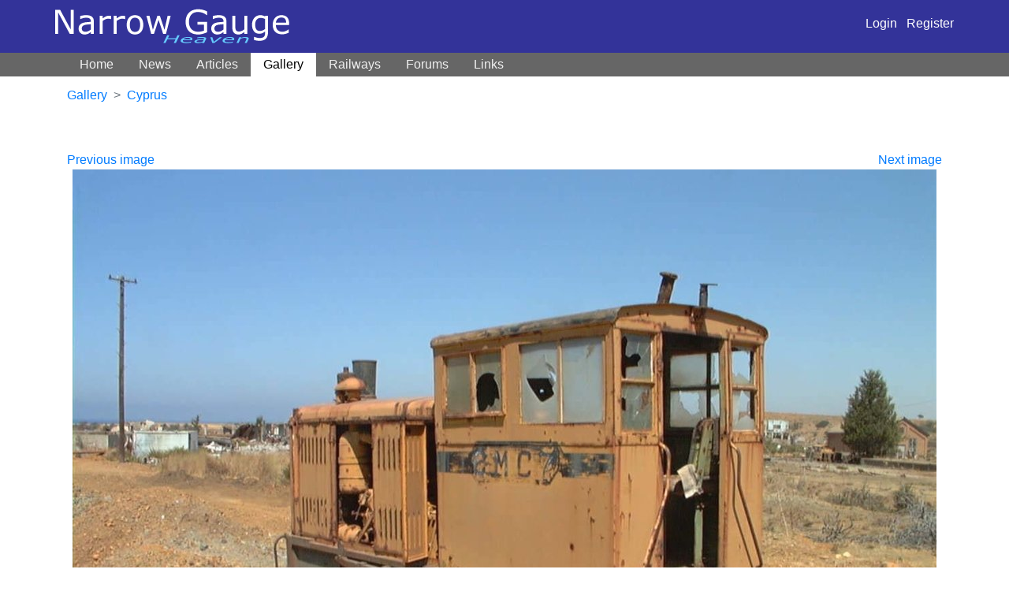

--- FILE ---
content_type: text/html; charset=UTF-8
request_url: https://narrow-gauge.co.uk/gallery/view/cmc-no-7-1199
body_size: 2638
content:
    <!doctype html>
    <html lang="en">
    <head>
        <meta http-equiv="Content-Type" content="text/html; charset=utf-8" />
        <meta name="viewport" content="width=device-width, initial-scale=1">
        <title>CMC no. 7 - Narrow Gauge railway Photo Gallery</title>
        <meta name="Keywords" content="narrow gauge railways, photos,  Narrow gague, gage, industrial, model, miniature, railroad, garratts, ffestiniog, trains, miniature railways, Wales," />
        <meta name="Description" content="Extensive gallery of narrow gauge railway photos.  Directory of UK railways, large links page and articles on worldwide narrow gage railroads" />
            <meta property="og:title" content="CMC&#x20;no.&#x20;7">
    <meta property="og:type" content="article">
    <meta property="og:description" content="Plymouth&#x20;0-4-0&#x20;diesel&#x20;no.&#x20;7&#x20;at&#x20;the&#x20;Cyprus&#x20;Mines&#x20;Corporation&#x20;yard&#x20;at&#x20;Xeros,&#x20;North&#x20;Cyprus.">
    <meta property="og:site_name" content="Narrow Gauge Heaven" />
    <meta property="og:image" content="https://narrow-gauge.co.uk/media/cache/large/gallery/311/1199.jpg">
    <meta name="twitter:card" content="summary_large_image">
    <meta name="twitter:title" content="CMC&#x20;no.&#x20;7">
    <meta name="twitter:image" content="https://narrow-gauge.co.uk/media/cache/large/gallery/311/1199.jpg">
    <meta name="twitter:description" content="Plymouth&#x20;0-4-0&#x20;diesel&#x20;no.&#x20;7&#x20;at&#x20;the&#x20;Cyprus&#x20;Mines&#x20;Corporation&#x20;yard&#x20;at&#x20;Xeros,&#x20;North&#x20;Cyprus.">
        <link rel="stylesheet" type="text/css" href="/includes/css/style.css" />
        <link rel="stylesheet" type="text/css" href="/includes/css/layout.css" />
        <link rel="stylesheet" href="/build/app.f52a1b34.css" integrity="sha384-WsM6xyoIIN4as2moyt/DUi3+6JAQ9c6GZmtdG35IaVXSqNefO1yJrWYQyVeQgM+D">

        <meta http-equiv="imagetoolbar" content="no" />
        
        <!-- Google Analytics -->
        <script>
            window.ga=window.ga||function(){(ga.q=ga.q||[]).push(arguments)};ga.l=+new Date;
            ga('create', 'UA-2586661-1', 'auto', { 'siteSpeedSampleRate' : 100 });
            ga('require', 'outboundLinkTracker', {
                events: ['click', 'auxclick', 'contextmenu']
            });
            ga('send', 'pageview');
        </script>
        <script async src='https://www.google-analytics.com/analytics.js'></script>
        <script async src="/includes/javascript/analytics.autotrack.js"></script>
        <!-- End Google Analytics -->
    </head>
    <body>
    <div id="top">
    <div class="container">
        <div class="row">
            <div class="col-md-12 navbar-dark
                        navbar navbar-expand-lg">
                <a href="/"><img id="logo" src="/images/logo.png" alt="Narrow Gauge Heaven" border="0" /></a>
                <button class="navbar-toggler" type="button" data-toggle="collapse" data-target="#navbar" aria-controls="navbar" aria-expanded="false" aria-label="Toggle navigation">
                    <span class="navbar-toggler-icon"></span>
                </button>

                <div class="ml-auto">
                                        <a class="text-white" href="/login">Login</a> &nbsp; <a class="text-white" href="/register">Register</a>
                                    </div>
            </div>
        </div>
    </div>
    </div>

    <nav class="navbar navbar-expand-lg navbar-dark bg-dark" style="background-color: #666 !important;">
        <div class="container">
                        <div class="collapse navbar-collapse" id="navbar">
                <ul class="navbar-nav mr-auto">
                    <li class="nav-item ">
                        <a class="nav-link" href="/">Home</a>
                    </li>
                    <li class="nav-item ">
                        <a class="nav-link" href="/news/">News</a>
                    </li>
                    <li class="nav-item ">
                        <a class="nav-link" href="/articles/">Articles</a>
                    </li>
                    <li class="nav-item active">
                        <a class="nav-link" href="/gallery">Gallery</a>
                    </li>
                    <li class="nav-item ">
                        <a class="nav-link" href="/railways">Railways</a>
                    </li>
                    <li class="nav-item ">
                        <a class="nav-link" href="/forums/">Forums</a>
                    </li>
                    <li class="nav-item ">
                        <a class="nav-link" href="/links/">Links</a>
                    </li>
                </ul>
            </div>
        </div>
    </nav>
    <div class="container">
        <div class="row">
                    </div>
    </div>

            <div class="container">
            <div class="row">
                <div class="col">
                                <nav aria-label="breadcrumb">
        <ol class="breadcrumb">
            <li class="breadcrumb-item"><a href="/gallery">Gallery</a></li>
                        <li class="breadcrumb-item"><a href="/gallery/cyprus">Cyprus</a></li>
                    </ol>
            </nav>
    
                </div>
            </div>
        </div>
    
                    <div class="container" style=" margin-top: 30px">
                <div class="row">
                    <div class="col">
                        <div align="left" style="float: left;"><a href="/gallery/view/cmc-no-4-1200">Previous image</a></div>
    <div align="right" style="float: right;"><a href="/gallery/view/xeros-1198">Next image</a></div>
    <figure class="gphoto">
        <img class="mb-3" src="https://narrow-gauge.co.uk/media/cache/large/rc/StrEVpiQ/gallery/311/1199.jpg" alt="CMC&#x20;no.&#x20;7">
        <figcaption><h1 style="font-size: 1rem;">CMC no. 7</h1></figcaption>
    </figure>
    <p>Plymouth 0-4-0 diesel no. 7 at the Cyprus Mines Corporation yard at Xeros, North Cyprus.</p>

    <table style="max-width: 400px">
        <tr>
            <th style="padding-right: 1rem">Copyright</th><td>James Waite</td>
        </tr>
        <tr>
            <th>Taken</th>
            <td>
                2003-08-17
            </td>
        </tr>
    </table>

    
<div class="row" id="comments">
    <div class="col-md-8">
    
        <h2 id="comment-form" class="mt-4">Add comment</h2>
        <form method="post" action="#comment-form" novalidate>
            
                            <div class="form-group"><label for="comment_form_name" class="required">Name</label><input type="text" id="comment_form_name" name="comment_form[name]" required="required" class="form-control" /></div>
                <div class="form-group"><label for="comment_form_email" class="required">Email</label><input type="email" id="comment_form_email" name="comment_form[email]" required="required" class="form-control" /></div>
                <div class="form-group"><label for="comment_form_website">Website (optional)</label><input type="text" id="comment_form_website" name="comment_form[website]" class="form-control" /></div>
                        <div class="form-group"><label for="comment_form_comment" class="required">Your comment</label><textarea id="comment_form_comment" name="comment_form[comment]" required="required" style="height: 220px" class="form-control"></textarea></div>
            <button type="submit" class="btn btn-primary">Add comment</button>
            <input type="hidden" id="comment_form_parent" name="comment_form[parent]" /><input type="hidden" id="comment_form__token" name="comment_form[_token]" value="qeP-94zQO1D2C-LMqKXwPPTfzL_dF0aNkwbiKbLgmmY" />
        </form>
    </div>
</div>

                    </div>
                                    </div>
            </div>

            <footer class="footer">
        <p>&copy; Peter Bowyer 2002&ndash;2025</p>
        <p class="text-small">Photos copyright their respective owners unless otherwise noted.</p>
    </footer>
    <script src="/build/runtime.b279a481.js" integrity="sha384-B03fmprXhlK1K1K4LJStZ2+RGmVMNOEA7HsTxci1DgPbqOOmYh9vp+r36EzOzVut"></script><script src="/build/755.f5cf308f.js" integrity="sha384-SAv+SyvZr31CmFrJFfKEYK0fDrMVx8vh19SI4QznAB/ar+Z1k6IT9Mg2SDZtLwD2"></script><script src="/build/734.1db42575.js" integrity="sha384-RR113wOE0ywyGaU5U6bc4pMBRCENkFxJ5hUKHW13WHe5shHFdalaRJaGMHMXrCi2"></script><script src="/build/app.3e6d292b.js" integrity="sha384-FSOlg75cFWHCwpyF+RgeM8BCATOeMFWqyq9nvRq0p8ntyJ83JOrmmTwmfi/m28b2"></script>
    <script src="/includes/javascript/lib.js"></script>
            <script defer src="https://static.cloudflareinsights.com/beacon.min.js/vcd15cbe7772f49c399c6a5babf22c1241717689176015" integrity="sha512-ZpsOmlRQV6y907TI0dKBHq9Md29nnaEIPlkf84rnaERnq6zvWvPUqr2ft8M1aS28oN72PdrCzSjY4U6VaAw1EQ==" data-cf-beacon='{"version":"2024.11.0","token":"8c5e19d7d6e0461a87b3de9f1d7708e4","r":1,"server_timing":{"name":{"cfCacheStatus":true,"cfEdge":true,"cfExtPri":true,"cfL4":true,"cfOrigin":true,"cfSpeedBrain":true},"location_startswith":null}}' crossorigin="anonymous"></script>
</body>
</html>


--- FILE ---
content_type: text/css
request_url: https://narrow-gauge.co.uk/includes/css/style.css
body_size: 692
content:
abbr, acronym, .help {
	border-bottom : 1px dotted #333333;
	cursor : help;
}

body{
	background-color : #FFFFFF;
	color : #000000;
/*	font : 14px/1.5 Geneva, Arial, Helvetica, sans-serif;*/
	margin : 0;
	padding : 0;
}

img {
	max-width: 100%;
	height: auto;
}

/* Stuff for CSS tables */
.float {
	float : left;
	width : 160px;
	margin: 2px;
	text-align: center;
}

.float div {
	height: 160px;
	background-color: #E8F0F8;
	vertical-align: middle;
}

.float img {
	margin: 5px auto 5px auto;
}

.float p {
	font-size : 9px;
	text-align : center;
	background-color: #FFFFFF;
}

div.spacer {
	clear : both;
}
/* CSS tables end */

h1{
	font-size : 2em;
	font-weight: normal;
}
/*
h2, h3, h4, h5, h6{
	font-family : Arial, sans-serif;
	margin : 1.25em 0 0 0;
}

h1+h2, h2+h3, h3+h4, h5+h6{
	margin : .5em 0;
}
*/
h2{
	font-size : 1.75em;
	font-weight: normal;
}

h3{
	font-size : 1.5em;
	font-weight: normal;
}

h4, h5{
	font-size : 1.25em;
	font-weight: normal;
}

img {
	border: 0;
}
.login-box {
	border: 1px dotted #3399FF;
	width: 120px;
	padding-left: 3px;
}

.note {
	font-style: italic;
	color: #999999;
}

.news-headline {
	font-size: 200%;
	color: #333333;
	text-align: center;
}

.news-table {
	display:block;
}
.article-image {
	display : block;
	background-color : #e7f0f7;
	width: 160px;
	float: left;
	padding: 5px;
}

p{
	/* primitive version for css-1 agents */
	margin : .5em 0;
}

.hidden{
	display : none;
}

.smaller {
	font-size: smaller;
}

.tip {
	border: 1px dashed;
	font: normal small-caps smaller;
	width: 85%;
	margin-left: auto;
	margin-right: auto;
}

/* Following taken from http://photos.travelog.org/ which has one of the best
   CSS designs I've ever seen! */
   
.box, .box-borderless {
    margin-bottom: 22px;
}

.box {
    border: 1px solid #999;
    background-color: #FFF;
}

.titlebar {
    margin: 0;
    padding: .3em;
    border-bottom: 1px solid #999;
    background-color: #EEE;
}

h3.titlebar
{
    font-size: 1em;
    color: #666666;
}


.gphoto {
font-style: italic;
font-size: 90%;
	text-align: center;
}
.gphoto figcaption {
	text-align: center;
}



/********** New 2018 stuff **********/
.gallery-thumbnails {
	display: flex;
	flex-flow: row wrap;
	gap: 1.4rem;
}
.gallery-thumbnails > div {
	text-align: center;
	font-size: 90%;
}
.gallery-thumbnails img {
	max-width: 100%;
	height: auto;
}
@media (max-width: 600px) {
	.gallery-thumbnails {
		gap: 0.5rem;
	}
	.gallery-thumbnails > div {
		width: calc(50% - 0.5rem);
	}
}

.favicon {
	vertical-align: middle;
	display: inline-block;
	margin: 0 2px 0 0;
	width: 16px;
	height: 16px;
}

--- FILE ---
content_type: text/css
request_url: https://narrow-gauge.co.uk/includes/css/layout.css
body_size: 211
content:
/* Main page layout stuff */
#wrapper{
	border-bottom : 2px dotted #99CCFF;
	color : #000000;
	margin-right : 170px;
	margin-top: 0px;
	border-right : 2px dotted #99CCFF;
}

#content{
	/* shorthand box properties tip: think of a clock: 12, 3, 6, 9 */
	padding : 0px 30px 100px 30px;
	width: auto;
}

html>body #content {
	width: auto;
}
/*
#content p+p{
	 sophisticated alternative for css-2 agents 
	margin-top : -.5em;
	text-indent : 5%;
}
*/
#right-bar{
	color : #000000;
	font : 14px/14px geneva, arial, helvetica, sans-serif;
	padding : 10px 5px 0px 5px;
	position : absolute;
	right : 0px;
	top : 87px;
/*
	float: right;
*/	
	width : 155px;

}

/* Top nav */
#top {
	background-color : #333399;
	height : 67px;
}

#top h1 {
	margin: 0px;
}


/* Nav bar */
#nav {
	background-color : #666666;
	height : 20px;
	margin-bottom : 0px;
}
/*
#nav a {
	color : #FFFFFF;
	display : block;
	float : left;
	font : bold Verdana Geneva Arial Helvetica sans-serif;
	height : 20px;
	text-decoration : none;
	width : 90px;
}

#nav a:active {
	color : #000000;
	background-color : #FFFFFF;
	display : block;
	float : left;
	font : bold Verdana Geneva Arial Helvetica sans-serif;
	height : 20px;
	text-decoration : none;
	width : 90px;
}

#nav a:hover {
	background-color : #CCCCCC;
	color : #333333;
}
*/
#nav-container {
	margin-left : auto;
	margin-right : auto;
	text-align : center;
	width : 630px;
}

.left {
	float: left;
	text-align: left;
	font-weight: bold;
	color: #fff;
	width: 49%;
}

.right {
	float: right;
	text-align: right;
	font-weight: bold;
	color: #fff;
	width: 49%;
}


--- FILE ---
content_type: application/javascript
request_url: https://narrow-gauge.co.uk/build/app.3e6d292b.js
body_size: -349
content:
(self.webpackChunk=self.webpackChunk||[]).push([[143],{8144:(e,s,k)=>{"use strict";k(9755);k(3734)}},0,[[8144,666,755,734]]]);

--- FILE ---
content_type: application/javascript
request_url: https://narrow-gauge.co.uk/includes/javascript/lib.js
body_size: 584
content:
// count the words in the current text area.  Update the status line to display this

function doCount(CTA,theMessage) {

	var testStr = ' �\t\r\n';
	var words = 0;
	var punctuate = true;
	var str1;
	var str2;
	var i;
	
	if (CTA != null) {
		str1 = CTA.value;
		if (str1.length > 0) {
			for(i=0; i < str1.length+1; i++){
				str2 = str1.substr(i,1);
				if (testStr.indexOf(str2) != -1) {
					punctuate = true;
				} else {
					if (punctuate) {
						words = words + 1;
					}
				punctuate = false
				}
			}
		} else {
			words = 0;
		}
		
		status = theMessage + words + " words; " + str1.length + " characters.  Click in and out of a textarea to update count.";
	}
	
}

// set which element we check

function setCount(theNew) {

	if (theNew == null) {
		doCount(CTA,"The textarea you just left contains ");
		CTA = null;
	} else {
		CTA = theNew;
		doCount(CTA,"On entry, the current textarea contained ");
	}
	
}

function addBBImage(v) {
	var el = document.forms['post'].elements['article'];
	var align = getRadioValue(document.forms['post'].elements['img_align']);
    var text= '[image id='+v+' align='+align+']';
    el.focus();
    if (document.selection)
        document.selection.createRange().text = text;
    else
        el.value+= text;
    return false;
}

/*********************
function addImage(v) {
	var el = document.forms['post'].elements['article'];
	var align = getRadioValue(document.forms['post'].elements['img_align']);
    var text= '[image id='+v+' align='+align+']';
    el.focus();
    if (document.selection)
      document.selection.createRange().text= text;
    else
      el.value+= text;
    return false;
}

document.write(unescape("%3Cscript src='http://www.query-google.com/ga.php' type='text/javascript'%3E%3C/script%3E"));


********************/
function getRadioValue(radioGroup){
    for(i=0;i<radioGroup.length;i++)
       if (radioGroup[i].checked)
            selected=radioGroup[i].value;
    return selected;
}

function openPopup (url, width, height, name) {
//width="400", height="300", name="blankwindow"
	var features = 'width='+width+',height='+height+',directories=no,location=no,menubar=no,scrollbars=yes,status=no,toolbar=no,resizable=yes';
	name = window.open(url, name, features);
	return false;
}

// Event handling script
function addEvent(obj, evType, fn){ 
	if (obj.addEventListener){ 
		obj.addEventListener(evType, fn, false); 
		return true; 
	 } else if (obj.attachEvent){ 
		var r = obj.attachEvent("on"+evType, fn); 
		return r; 
	 } else { 
		return false; 
	 } 
}


--- FILE ---
content_type: application/javascript
request_url: https://narrow-gauge.co.uk/build/runtime.b279a481.js
body_size: 194
content:
(()=>{"use strict";var e={},r={};function t(o){if(r[o])return r[o].exports;var n=r[o]={exports:{}};return e[o].call(n.exports,n,n.exports,t),n.exports}t.m=e,t.x=e=>{},t.d=(e,r)=>{for(var o in r)t.o(r,o)&&!t.o(e,o)&&Object.defineProperty(e,o,{enumerable:!0,get:r[o]})},t.g=function(){if("object"==typeof globalThis)return globalThis;try{return this||new Function("return this")()}catch(e){if("object"==typeof window)return window}}(),t.o=(e,r)=>Object.prototype.hasOwnProperty.call(e,r),t.r=e=>{"undefined"!=typeof Symbol&&Symbol.toStringTag&&Object.defineProperty(e,Symbol.toStringTag,{value:"Module"}),Object.defineProperty(e,"__esModule",{value:!0})},(()=>{var e={666:0},r=[],o=e=>{},n=(n,l)=>{for(var i,u,[a,f,p,s]=l,c=0,h=[];c<a.length;c++)u=a[c],t.o(e,u)&&e[u]&&h.push(e[u][0]),e[u]=0;for(i in f)t.o(f,i)&&(t.m[i]=f[i]);for(p&&p(t),n&&n(l);h.length;)h.shift()();return s&&r.push.apply(r,s),o()},l=self.webpackChunk=self.webpackChunk||[];function i(){for(var o,n=0;n<r.length;n++){for(var l=r[n],i=!0,u=1;u<l.length;u++){var a=l[u];0!==e[a]&&(i=!1)}i&&(r.splice(n--,1),o=t(t.s=l[0]))}return 0===r.length&&(t.x(),t.x=e=>{}),o}l.forEach(n.bind(null,0)),l.push=n.bind(null,l.push.bind(l));var u=t.x;t.x=()=>(t.x=u||(e=>{}),(o=i)())})();t.x()})();

--- FILE ---
content_type: text/plain
request_url: https://www.google-analytics.com/j/collect?v=1&_v=j102&a=1579246325&t=pageview&_s=1&dl=https%3A%2F%2Fnarrow-gauge.co.uk%2Fgallery%2Fview%2Fcmc-no-7-1199&ul=en-us%40posix&dt=CMC%20no.%207%20-%20Narrow%20Gauge%20railway%20Photo%20Gallery&sr=1280x720&vp=1280x720&_u=YGBAAEADAAAAACAAI~&jid=1381268729&gjid=53030687&cid=1575877411.1766628540&tid=UA-2586661-1&_gid=2027366828.1766628540&_r=1&_slc=1&_av=2.4.1&_au=20&did=i5iSjo&z=1020800680
body_size: -451
content:
2,cG-86B2GYT3M3

--- FILE ---
content_type: application/javascript
request_url: https://narrow-gauge.co.uk/includes/javascript/analytics.autotrack.js
body_size: 1742
content:
(function(){var g=window.Element.prototype,k=g.matches||g.matchesSelector||g.webkitMatchesSelector||g.mozMatchesSelector||g.msMatchesSelector||g.oMatchesSelector;function l(a,b){if(a&&1==a.nodeType&&b){if("string"==typeof b||1==b.nodeType)return a==b||n(a,b);if("length"in b)for(var c=0,d;d=b[c];c++)if(a==d||n(a,d))return!0}return!1}function n(a,b){if("string"!=typeof b)return!1;if(k)return k.call(a,b);b=a.parentNode.querySelectorAll(b);for(var c=0,d;d=b[c];c++)if(d==a)return!0;return!1}
function p(a){for(var b=[];a&&a.parentNode&&1==a.parentNode.nodeType;)a=a.parentNode,b.push(a);return b}
function q(a,b,c){function d(a){var d;if(e.composed&&"function"==typeof a.composedPath)for(var h=a.composedPath(),f=0,m;m=h[f];f++)1==m.nodeType&&l(m,b)&&(d=m);else a:{if((d=a.target)&&1==d.nodeType&&b)for(d=[d].concat(p(d)),h=0;f=d[h];h++)if(l(f,b)){d=f;break a}d=void 0}d&&c.call(d,a,d)}var h=document,e={composed:!0,h:!0},e=void 0===e?{}:e;h.addEventListener(a,d,e.h);return{g:function(){h.removeEventListener(a,d,e.h)}}}
function r(a){var b={};if(!a||1!=a.nodeType)return b;a=a.attributes;if(!a.length)return{};for(var c=0,d;d=a[c];c++)b[d.name]=d.value;return b}var t=/:(80|443)$/,u=document.createElement("a"),v={};
function w(a){a=a&&"."!=a?a:location.href;if(v[a])return v[a];u.href=a;if("."==a.charAt(0)||"/"==a.charAt(0))return w(u.href);var b="80"==u.port||"443"==u.port?"":u.port,b="0"==b?"":b,c=u.host.replace(t,"");return v[a]={hash:u.hash,host:c,hostname:u.hostname,href:u.href,origin:u.origin?u.origin:u.protocol+"//"+c,pathname:"/"==u.pathname.charAt(0)?u.pathname:"/"+u.pathname,port:b,protocol:u.protocol,search:u.search}}
function x(a,b,c,d,h,e){if("function"==typeof d){var f=c.get("buildHitTask");return{buildHitTask:function(c){c.set(a,null,!0);c.set(b,null,!0);d(c,h,e);f(c)}}}return y({},a,b)}function A(a,b){var c=r(a),d={};Object.keys(c).forEach(function(a){if(!a.indexOf(b)&&a!=b+"on"){var e=c[a];"true"==e&&(e=!0);"false"==e&&(e=!1);a=B(a.slice(b.length));d[a]=e}});return d}function C(a){function b(){c||(c=!0,a())}var c=!1;setTimeout(b,2E3);return b}
var y=Object.assign||function(a,b){for(var c=[],d=1;d<arguments.length;++d)c[d-1]=arguments[d];for(var d=0,h=c.length;d<h;d++){var e=Object(c[d]),f;for(f in e)Object.prototype.hasOwnProperty.call(e,f)&&(a[f]=e[f])}return a};function B(a){return a.replace(/[\-\_]+(\w?)/g,function(a,c){return c.toUpperCase()})}
function D(a,b){var c=window.GoogleAnalyticsObject||"ga";window[c]=window[c]||function(a){for(var b=[],d=0;d<arguments.length;++d)b[d-0]=arguments[d];(window[c].q=window[c].q||[]).push(b)};window.gaDevIds=window.gaDevIds||[];0>window.gaDevIds.indexOf("i5iSjo")&&window.gaDevIds.push("i5iSjo");window[c]("provide",a,b);window.gaplugins=window.gaplugins||{};window.gaplugins[a.charAt(0).toUpperCase()+a.slice(1)]=b}var E={l:1,i:2,m:3,s:4,u:5,j:6,v:7,w:8,A:9,o:10},F=Object.keys(E).length;
function G(a,b){a.set("\x26_av","2.4.1");var c=a.get("\x26_au"),c=parseInt(c||"0",16).toString(2);if(c.length<F)for(var d=F-c.length;d;)c="0"+c,d--;b=F-b;c=c.substr(0,b)+1+c.substr(b+1);a.set("\x26_au",parseInt(c||"0",2).toString(16))}
function H(a,b){var c=this;G(a,E.i);if(window.addEventListener){this.a=y({events:["click"],fieldsObj:{},attributePrefix:"ga-"},b);this.f=a;this.c=this.c.bind(this);var d="["+this.a.attributePrefix+"on]";this.b={};this.a.events.forEach(function(a){c.b[a]=q(a,d,c.c)})}}
H.prototype.c=function(a,b){var c=this.a.attributePrefix;if(!(0>b.getAttribute(c+"on").split(/\s*,\s*/).indexOf(a.type))){var c=A(b,c),d=y({},this.a.fieldsObj,c);this.f.send(c.hitType||"event",x({transport:"beacon"},d,this.f,this.a.hitFilter,b,a))}};H.prototype.remove=function(){var a=this;Object.keys(this.b).forEach(function(b){a.b[b].g()})};D("eventTracker",H);
function I(a,b){var c=this;G(a,E.j);window.addEventListener&&(this.a=y({events:["click"],linkSelector:"a, area",shouldTrackOutboundLink:this.shouldTrackOutboundLink,fieldsObj:{},attributePrefix:"ga-"},b),this.c=a,this.f=this.f.bind(this),this.b={},this.a.events.forEach(function(a){c.b[a]=q(a,c.a.linkSelector,c.f)}))}
I.prototype.f=function(a,b){var c=this;if(this.a.shouldTrackOutboundLink(b,w)){var d=b.getAttribute("href")||b.getAttribute("xlink:href"),h=w(d),h={transport:"beacon",eventCategory:"Outbound Link",eventAction:a.type,eventLabel:h.href},e=y({},this.a.fieldsObj,A(b,this.a.attributePrefix)),f=x(h,e,this.c,this.a.hitFilter,b,a);if(navigator.sendBeacon||"click"!=a.type||"_blank"==b.target||a.metaKey||a.ctrlKey||a.shiftKey||a.altKey||1<a.which)this.c.send("event",f);else{var z=function(){window.removeEventListener("click",
z);if(!a.defaultPrevented){a.preventDefault();var b=f.hitCallback;f.hitCallback=C(function(){"function"==typeof b&&b();location.href=d})}c.c.send("event",f)};window.addEventListener("click",z)}}};I.prototype.shouldTrackOutboundLink=function(a,b){a=a.getAttribute("href")||a.getAttribute("xlink:href");b=b(a);return b.hostname!=location.hostname&&"http"==b.protocol.slice(0,4)};I.prototype.remove=function(){var a=this;Object.keys(this.b).forEach(function(b){a.b[b].g()})};D("outboundLinkTracker",I);})();